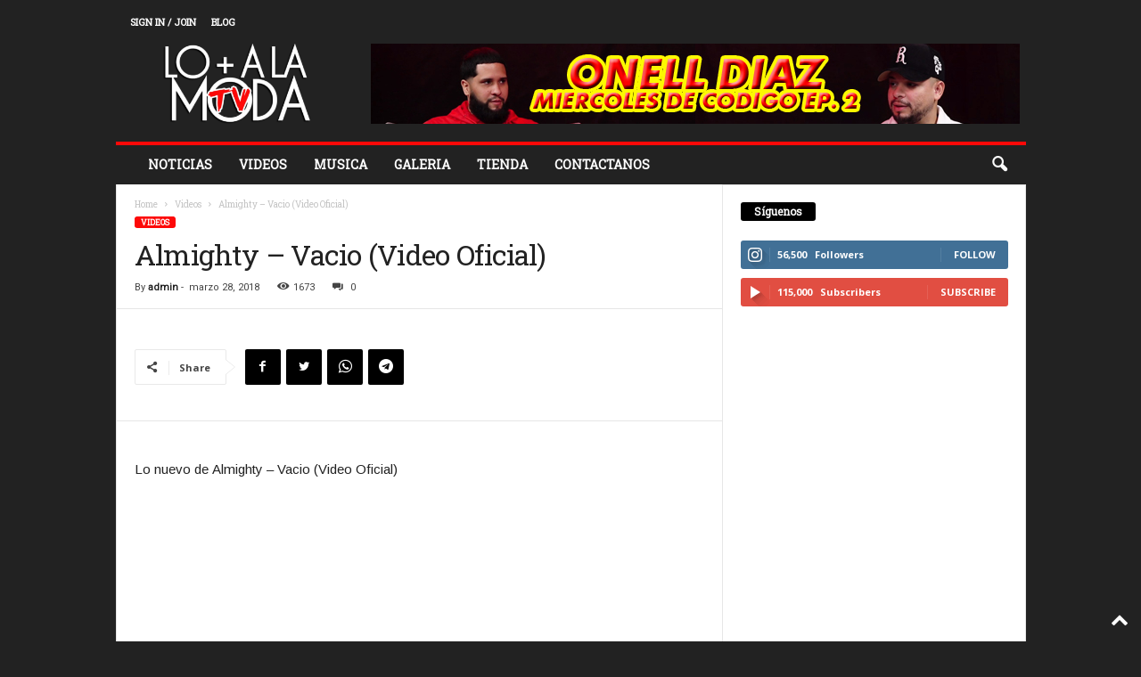

--- FILE ---
content_type: text/html; charset=utf-8
request_url: https://www.google.com/recaptcha/api2/aframe
body_size: 266
content:
<!DOCTYPE HTML><html><head><meta http-equiv="content-type" content="text/html; charset=UTF-8"></head><body><script nonce="vAtGnhJCJUTrn4dAfJsLHg">/** Anti-fraud and anti-abuse applications only. See google.com/recaptcha */ try{var clients={'sodar':'https://pagead2.googlesyndication.com/pagead/sodar?'};window.addEventListener("message",function(a){try{if(a.source===window.parent){var b=JSON.parse(a.data);var c=clients[b['id']];if(c){var d=document.createElement('img');d.src=c+b['params']+'&rc='+(localStorage.getItem("rc::a")?sessionStorage.getItem("rc::b"):"");window.document.body.appendChild(d);sessionStorage.setItem("rc::e",parseInt(sessionStorage.getItem("rc::e")||0)+1);localStorage.setItem("rc::h",'1769233758868');}}}catch(b){}});window.parent.postMessage("_grecaptcha_ready", "*");}catch(b){}</script></body></html>

--- FILE ---
content_type: text/css
request_url: https://www.lomasalamodatv.com/wp-content/plugins/td-composer/legacy/Newsmag/includes/demos/video/demo_style.css?ver=5.4.1
body_size: -58
content:
/* Video demo */
.td-newsmag-video #td-theme-settings .td-skin-buy a {
  background-color: #f8c900;
}
.td-newsmag-video.paged .td-category-header {
  border: none;
}
